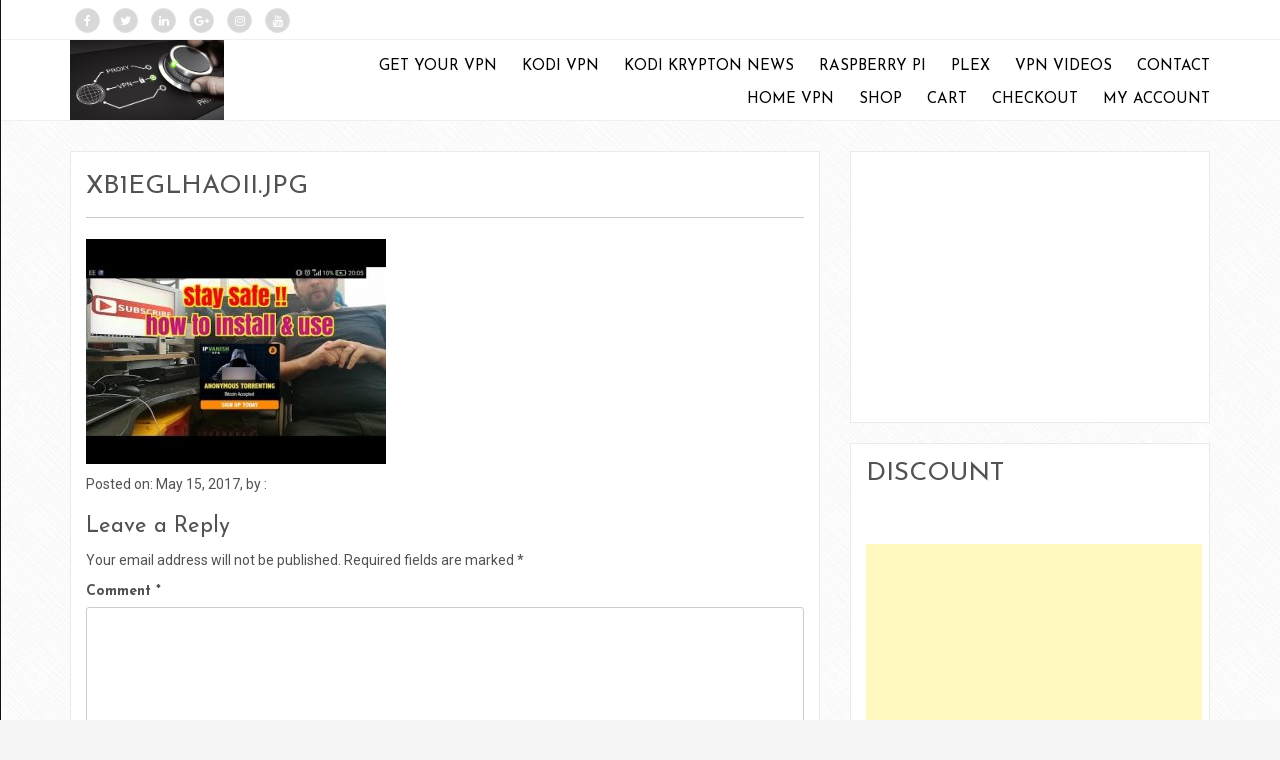

--- FILE ---
content_type: text/html; charset=UTF-8
request_url: https://www.vpn.kodi17.com/vpn-the-way-to-install-use-ipvanish-2017/xb1eglhaoii-jpg/
body_size: 11897
content:
<!doctype html>
<html lang="en-US">
<head>

    <meta charset="UTF-8">
    <meta name="viewport" content="width=device-width, initial-scale=1">
    <link rel="profile" href="http://gmpg.org/xfn/11">

    <meta name='robots' content='index, follow, max-image-preview:large, max-snippet:-1, max-video-preview:-1' />

	<!-- This site is optimized with the Yoast SEO plugin v26.7 - https://yoast.com/wordpress/plugins/seo/ -->
	<title>xB1EgLHaoiI.jpg - VPN for Kodi Ipvanish</title>
	<link rel="canonical" href="https://www.vpn.kodi17.com/vpn-the-way-to-install-use-ipvanish-2017/xb1eglhaoii-jpg/" />
	<meta property="og:locale" content="en_US" />
	<meta property="og:type" content="article" />
	<meta property="og:title" content="xB1EgLHaoiI.jpg - VPN for Kodi Ipvanish" />
	<meta property="og:url" content="https://www.vpn.kodi17.com/vpn-the-way-to-install-use-ipvanish-2017/xb1eglhaoii-jpg/" />
	<meta property="og:site_name" content="VPN for Kodi Ipvanish" />
	<meta property="article:publisher" content="https://www.facebook.com/groups/565124710285772" />
	<meta property="og:image" content="https://www.vpn.kodi17.com/vpn-the-way-to-install-use-ipvanish-2017/xb1eglhaoii-jpg" />
	<meta property="og:image:width" content="480" />
	<meta property="og:image:height" content="360" />
	<meta property="og:image:type" content="image/jpeg" />
	<meta name="twitter:card" content="summary_large_image" />
	<script type="application/ld+json" class="yoast-schema-graph">{"@context":"https://schema.org","@graph":[{"@type":"WebPage","@id":"https://www.vpn.kodi17.com/vpn-the-way-to-install-use-ipvanish-2017/xb1eglhaoii-jpg/","url":"https://www.vpn.kodi17.com/vpn-the-way-to-install-use-ipvanish-2017/xb1eglhaoii-jpg/","name":"xB1EgLHaoiI.jpg - VPN for Kodi Ipvanish","isPartOf":{"@id":"https://www.vpn.kodi17.com/#website"},"primaryImageOfPage":{"@id":"https://www.vpn.kodi17.com/vpn-the-way-to-install-use-ipvanish-2017/xb1eglhaoii-jpg/#primaryimage"},"image":{"@id":"https://www.vpn.kodi17.com/vpn-the-way-to-install-use-ipvanish-2017/xb1eglhaoii-jpg/#primaryimage"},"thumbnailUrl":"https://www.vpn.kodi17.com/wp-content/uploads/2017/05/xB1EgLHaoiI.jpg","datePublished":"2017-05-15T21:31:43+00:00","breadcrumb":{"@id":"https://www.vpn.kodi17.com/vpn-the-way-to-install-use-ipvanish-2017/xb1eglhaoii-jpg/#breadcrumb"},"inLanguage":"en-US","potentialAction":[{"@type":"ReadAction","target":["https://www.vpn.kodi17.com/vpn-the-way-to-install-use-ipvanish-2017/xb1eglhaoii-jpg/"]}]},{"@type":"ImageObject","inLanguage":"en-US","@id":"https://www.vpn.kodi17.com/vpn-the-way-to-install-use-ipvanish-2017/xb1eglhaoii-jpg/#primaryimage","url":"https://www.vpn.kodi17.com/wp-content/uploads/2017/05/xB1EgLHaoiI.jpg","contentUrl":"https://www.vpn.kodi17.com/wp-content/uploads/2017/05/xB1EgLHaoiI.jpg","width":480,"height":360},{"@type":"BreadcrumbList","@id":"https://www.vpn.kodi17.com/vpn-the-way-to-install-use-ipvanish-2017/xb1eglhaoii-jpg/#breadcrumb","itemListElement":[{"@type":"ListItem","position":1,"name":"Home","item":"https://www.vpn.kodi17.com/"},{"@type":"ListItem","position":2,"name":"VPN &#8211; The way to INSTALL &amp; use IPVanish !! (2017)","item":"https://www.vpn.kodi17.com/vpn-the-way-to-install-use-ipvanish-2017/"},{"@type":"ListItem","position":3,"name":"xB1EgLHaoiI.jpg"}]},{"@type":"WebSite","@id":"https://www.vpn.kodi17.com/#website","url":"https://www.vpn.kodi17.com/","name":"Best VPN for Anonimity: Ipvanish","description":"Best VPN For Kodi Raspberry Android TV Raspberry Pi","publisher":{"@id":"https://www.vpn.kodi17.com/#organization"},"potentialAction":[{"@type":"SearchAction","target":{"@type":"EntryPoint","urlTemplate":"https://www.vpn.kodi17.com/?s={search_term_string}"},"query-input":{"@type":"PropertyValueSpecification","valueRequired":true,"valueName":"search_term_string"}}],"inLanguage":"en-US"},{"@type":"Organization","@id":"https://www.vpn.kodi17.com/#organization","name":"Best VPN for Anonimity: Ipvanish","url":"https://www.vpn.kodi17.com/","logo":{"@type":"ImageObject","inLanguage":"en-US","@id":"https://www.vpn.kodi17.com/#/schema/logo/image/","url":"https://www.vpn.kodi17.com/wp-content/uploads/2021/11/vpn-personal-online-security-virtual-private-network.jpg","contentUrl":"https://www.vpn.kodi17.com/wp-content/uploads/2021/11/vpn-personal-online-security-virtual-private-network.jpg","width":2000,"height":1038,"caption":"Best VPN for Anonimity: Ipvanish"},"image":{"@id":"https://www.vpn.kodi17.com/#/schema/logo/image/"},"sameAs":["https://www.facebook.com/groups/565124710285772"]}]}</script>
	<!-- / Yoast SEO plugin. -->


<link rel='dns-prefetch' href='//fonts.googleapis.com' />
<link rel='dns-prefetch' href='//www.googletagmanager.com' />
<link rel="alternate" type="application/rss+xml" title="VPN for Kodi Ipvanish &raquo; Feed" href="https://www.vpn.kodi17.com/feed/" />
<link rel="alternate" type="application/rss+xml" title="VPN for Kodi Ipvanish &raquo; Comments Feed" href="https://www.vpn.kodi17.com/comments/feed/" />
<link rel="alternate" type="application/rss+xml" title="VPN for Kodi Ipvanish &raquo; xB1EgLHaoiI.jpg Comments Feed" href="https://www.vpn.kodi17.com/vpn-the-way-to-install-use-ipvanish-2017/xb1eglhaoii-jpg/feed/" />
<link rel="alternate" title="oEmbed (JSON)" type="application/json+oembed" href="https://www.vpn.kodi17.com/wp-json/oembed/1.0/embed?url=https%3A%2F%2Fwww.vpn.kodi17.com%2Fvpn-the-way-to-install-use-ipvanish-2017%2Fxb1eglhaoii-jpg%2F" />
<link rel="alternate" title="oEmbed (XML)" type="text/xml+oembed" href="https://www.vpn.kodi17.com/wp-json/oembed/1.0/embed?url=https%3A%2F%2Fwww.vpn.kodi17.com%2Fvpn-the-way-to-install-use-ipvanish-2017%2Fxb1eglhaoii-jpg%2F&#038;format=xml" />
<style id='wp-img-auto-sizes-contain-inline-css' type='text/css'>
img:is([sizes=auto i],[sizes^="auto," i]){contain-intrinsic-size:3000px 1500px}
/*# sourceURL=wp-img-auto-sizes-contain-inline-css */
</style>
<style id='wp-emoji-styles-inline-css' type='text/css'>

	img.wp-smiley, img.emoji {
		display: inline !important;
		border: none !important;
		box-shadow: none !important;
		height: 1em !important;
		width: 1em !important;
		margin: 0 0.07em !important;
		vertical-align: -0.1em !important;
		background: none !important;
		padding: 0 !important;
	}
/*# sourceURL=wp-emoji-styles-inline-css */
</style>
<style id='wp-block-library-inline-css' type='text/css'>
:root{--wp-block-synced-color:#7a00df;--wp-block-synced-color--rgb:122,0,223;--wp-bound-block-color:var(--wp-block-synced-color);--wp-editor-canvas-background:#ddd;--wp-admin-theme-color:#007cba;--wp-admin-theme-color--rgb:0,124,186;--wp-admin-theme-color-darker-10:#006ba1;--wp-admin-theme-color-darker-10--rgb:0,107,160.5;--wp-admin-theme-color-darker-20:#005a87;--wp-admin-theme-color-darker-20--rgb:0,90,135;--wp-admin-border-width-focus:2px}@media (min-resolution:192dpi){:root{--wp-admin-border-width-focus:1.5px}}.wp-element-button{cursor:pointer}:root .has-very-light-gray-background-color{background-color:#eee}:root .has-very-dark-gray-background-color{background-color:#313131}:root .has-very-light-gray-color{color:#eee}:root .has-very-dark-gray-color{color:#313131}:root .has-vivid-green-cyan-to-vivid-cyan-blue-gradient-background{background:linear-gradient(135deg,#00d084,#0693e3)}:root .has-purple-crush-gradient-background{background:linear-gradient(135deg,#34e2e4,#4721fb 50%,#ab1dfe)}:root .has-hazy-dawn-gradient-background{background:linear-gradient(135deg,#faaca8,#dad0ec)}:root .has-subdued-olive-gradient-background{background:linear-gradient(135deg,#fafae1,#67a671)}:root .has-atomic-cream-gradient-background{background:linear-gradient(135deg,#fdd79a,#004a59)}:root .has-nightshade-gradient-background{background:linear-gradient(135deg,#330968,#31cdcf)}:root .has-midnight-gradient-background{background:linear-gradient(135deg,#020381,#2874fc)}:root{--wp--preset--font-size--normal:16px;--wp--preset--font-size--huge:42px}.has-regular-font-size{font-size:1em}.has-larger-font-size{font-size:2.625em}.has-normal-font-size{font-size:var(--wp--preset--font-size--normal)}.has-huge-font-size{font-size:var(--wp--preset--font-size--huge)}.has-text-align-center{text-align:center}.has-text-align-left{text-align:left}.has-text-align-right{text-align:right}.has-fit-text{white-space:nowrap!important}#end-resizable-editor-section{display:none}.aligncenter{clear:both}.items-justified-left{justify-content:flex-start}.items-justified-center{justify-content:center}.items-justified-right{justify-content:flex-end}.items-justified-space-between{justify-content:space-between}.screen-reader-text{border:0;clip-path:inset(50%);height:1px;margin:-1px;overflow:hidden;padding:0;position:absolute;width:1px;word-wrap:normal!important}.screen-reader-text:focus{background-color:#ddd;clip-path:none;color:#444;display:block;font-size:1em;height:auto;left:5px;line-height:normal;padding:15px 23px 14px;text-decoration:none;top:5px;width:auto;z-index:100000}html :where(.has-border-color){border-style:solid}html :where([style*=border-top-color]){border-top-style:solid}html :where([style*=border-right-color]){border-right-style:solid}html :where([style*=border-bottom-color]){border-bottom-style:solid}html :where([style*=border-left-color]){border-left-style:solid}html :where([style*=border-width]){border-style:solid}html :where([style*=border-top-width]){border-top-style:solid}html :where([style*=border-right-width]){border-right-style:solid}html :where([style*=border-bottom-width]){border-bottom-style:solid}html :where([style*=border-left-width]){border-left-style:solid}html :where(img[class*=wp-image-]){height:auto;max-width:100%}:where(figure){margin:0 0 1em}html :where(.is-position-sticky){--wp-admin--admin-bar--position-offset:var(--wp-admin--admin-bar--height,0px)}@media screen and (max-width:600px){html :where(.is-position-sticky){--wp-admin--admin-bar--position-offset:0px}}

/*# sourceURL=wp-block-library-inline-css */
</style><style id='global-styles-inline-css' type='text/css'>
:root{--wp--preset--aspect-ratio--square: 1;--wp--preset--aspect-ratio--4-3: 4/3;--wp--preset--aspect-ratio--3-4: 3/4;--wp--preset--aspect-ratio--3-2: 3/2;--wp--preset--aspect-ratio--2-3: 2/3;--wp--preset--aspect-ratio--16-9: 16/9;--wp--preset--aspect-ratio--9-16: 9/16;--wp--preset--color--black: #000000;--wp--preset--color--cyan-bluish-gray: #abb8c3;--wp--preset--color--white: #ffffff;--wp--preset--color--pale-pink: #f78da7;--wp--preset--color--vivid-red: #cf2e2e;--wp--preset--color--luminous-vivid-orange: #ff6900;--wp--preset--color--luminous-vivid-amber: #fcb900;--wp--preset--color--light-green-cyan: #7bdcb5;--wp--preset--color--vivid-green-cyan: #00d084;--wp--preset--color--pale-cyan-blue: #8ed1fc;--wp--preset--color--vivid-cyan-blue: #0693e3;--wp--preset--color--vivid-purple: #9b51e0;--wp--preset--gradient--vivid-cyan-blue-to-vivid-purple: linear-gradient(135deg,rgb(6,147,227) 0%,rgb(155,81,224) 100%);--wp--preset--gradient--light-green-cyan-to-vivid-green-cyan: linear-gradient(135deg,rgb(122,220,180) 0%,rgb(0,208,130) 100%);--wp--preset--gradient--luminous-vivid-amber-to-luminous-vivid-orange: linear-gradient(135deg,rgb(252,185,0) 0%,rgb(255,105,0) 100%);--wp--preset--gradient--luminous-vivid-orange-to-vivid-red: linear-gradient(135deg,rgb(255,105,0) 0%,rgb(207,46,46) 100%);--wp--preset--gradient--very-light-gray-to-cyan-bluish-gray: linear-gradient(135deg,rgb(238,238,238) 0%,rgb(169,184,195) 100%);--wp--preset--gradient--cool-to-warm-spectrum: linear-gradient(135deg,rgb(74,234,220) 0%,rgb(151,120,209) 20%,rgb(207,42,186) 40%,rgb(238,44,130) 60%,rgb(251,105,98) 80%,rgb(254,248,76) 100%);--wp--preset--gradient--blush-light-purple: linear-gradient(135deg,rgb(255,206,236) 0%,rgb(152,150,240) 100%);--wp--preset--gradient--blush-bordeaux: linear-gradient(135deg,rgb(254,205,165) 0%,rgb(254,45,45) 50%,rgb(107,0,62) 100%);--wp--preset--gradient--luminous-dusk: linear-gradient(135deg,rgb(255,203,112) 0%,rgb(199,81,192) 50%,rgb(65,88,208) 100%);--wp--preset--gradient--pale-ocean: linear-gradient(135deg,rgb(255,245,203) 0%,rgb(182,227,212) 50%,rgb(51,167,181) 100%);--wp--preset--gradient--electric-grass: linear-gradient(135deg,rgb(202,248,128) 0%,rgb(113,206,126) 100%);--wp--preset--gradient--midnight: linear-gradient(135deg,rgb(2,3,129) 0%,rgb(40,116,252) 100%);--wp--preset--font-size--small: 13px;--wp--preset--font-size--medium: 20px;--wp--preset--font-size--large: 36px;--wp--preset--font-size--x-large: 42px;--wp--preset--spacing--20: 0.44rem;--wp--preset--spacing--30: 0.67rem;--wp--preset--spacing--40: 1rem;--wp--preset--spacing--50: 1.5rem;--wp--preset--spacing--60: 2.25rem;--wp--preset--spacing--70: 3.38rem;--wp--preset--spacing--80: 5.06rem;--wp--preset--shadow--natural: 6px 6px 9px rgba(0, 0, 0, 0.2);--wp--preset--shadow--deep: 12px 12px 50px rgba(0, 0, 0, 0.4);--wp--preset--shadow--sharp: 6px 6px 0px rgba(0, 0, 0, 0.2);--wp--preset--shadow--outlined: 6px 6px 0px -3px rgb(255, 255, 255), 6px 6px rgb(0, 0, 0);--wp--preset--shadow--crisp: 6px 6px 0px rgb(0, 0, 0);}:where(.is-layout-flex){gap: 0.5em;}:where(.is-layout-grid){gap: 0.5em;}body .is-layout-flex{display: flex;}.is-layout-flex{flex-wrap: wrap;align-items: center;}.is-layout-flex > :is(*, div){margin: 0;}body .is-layout-grid{display: grid;}.is-layout-grid > :is(*, div){margin: 0;}:where(.wp-block-columns.is-layout-flex){gap: 2em;}:where(.wp-block-columns.is-layout-grid){gap: 2em;}:where(.wp-block-post-template.is-layout-flex){gap: 1.25em;}:where(.wp-block-post-template.is-layout-grid){gap: 1.25em;}.has-black-color{color: var(--wp--preset--color--black) !important;}.has-cyan-bluish-gray-color{color: var(--wp--preset--color--cyan-bluish-gray) !important;}.has-white-color{color: var(--wp--preset--color--white) !important;}.has-pale-pink-color{color: var(--wp--preset--color--pale-pink) !important;}.has-vivid-red-color{color: var(--wp--preset--color--vivid-red) !important;}.has-luminous-vivid-orange-color{color: var(--wp--preset--color--luminous-vivid-orange) !important;}.has-luminous-vivid-amber-color{color: var(--wp--preset--color--luminous-vivid-amber) !important;}.has-light-green-cyan-color{color: var(--wp--preset--color--light-green-cyan) !important;}.has-vivid-green-cyan-color{color: var(--wp--preset--color--vivid-green-cyan) !important;}.has-pale-cyan-blue-color{color: var(--wp--preset--color--pale-cyan-blue) !important;}.has-vivid-cyan-blue-color{color: var(--wp--preset--color--vivid-cyan-blue) !important;}.has-vivid-purple-color{color: var(--wp--preset--color--vivid-purple) !important;}.has-black-background-color{background-color: var(--wp--preset--color--black) !important;}.has-cyan-bluish-gray-background-color{background-color: var(--wp--preset--color--cyan-bluish-gray) !important;}.has-white-background-color{background-color: var(--wp--preset--color--white) !important;}.has-pale-pink-background-color{background-color: var(--wp--preset--color--pale-pink) !important;}.has-vivid-red-background-color{background-color: var(--wp--preset--color--vivid-red) !important;}.has-luminous-vivid-orange-background-color{background-color: var(--wp--preset--color--luminous-vivid-orange) !important;}.has-luminous-vivid-amber-background-color{background-color: var(--wp--preset--color--luminous-vivid-amber) !important;}.has-light-green-cyan-background-color{background-color: var(--wp--preset--color--light-green-cyan) !important;}.has-vivid-green-cyan-background-color{background-color: var(--wp--preset--color--vivid-green-cyan) !important;}.has-pale-cyan-blue-background-color{background-color: var(--wp--preset--color--pale-cyan-blue) !important;}.has-vivid-cyan-blue-background-color{background-color: var(--wp--preset--color--vivid-cyan-blue) !important;}.has-vivid-purple-background-color{background-color: var(--wp--preset--color--vivid-purple) !important;}.has-black-border-color{border-color: var(--wp--preset--color--black) !important;}.has-cyan-bluish-gray-border-color{border-color: var(--wp--preset--color--cyan-bluish-gray) !important;}.has-white-border-color{border-color: var(--wp--preset--color--white) !important;}.has-pale-pink-border-color{border-color: var(--wp--preset--color--pale-pink) !important;}.has-vivid-red-border-color{border-color: var(--wp--preset--color--vivid-red) !important;}.has-luminous-vivid-orange-border-color{border-color: var(--wp--preset--color--luminous-vivid-orange) !important;}.has-luminous-vivid-amber-border-color{border-color: var(--wp--preset--color--luminous-vivid-amber) !important;}.has-light-green-cyan-border-color{border-color: var(--wp--preset--color--light-green-cyan) !important;}.has-vivid-green-cyan-border-color{border-color: var(--wp--preset--color--vivid-green-cyan) !important;}.has-pale-cyan-blue-border-color{border-color: var(--wp--preset--color--pale-cyan-blue) !important;}.has-vivid-cyan-blue-border-color{border-color: var(--wp--preset--color--vivid-cyan-blue) !important;}.has-vivid-purple-border-color{border-color: var(--wp--preset--color--vivid-purple) !important;}.has-vivid-cyan-blue-to-vivid-purple-gradient-background{background: var(--wp--preset--gradient--vivid-cyan-blue-to-vivid-purple) !important;}.has-light-green-cyan-to-vivid-green-cyan-gradient-background{background: var(--wp--preset--gradient--light-green-cyan-to-vivid-green-cyan) !important;}.has-luminous-vivid-amber-to-luminous-vivid-orange-gradient-background{background: var(--wp--preset--gradient--luminous-vivid-amber-to-luminous-vivid-orange) !important;}.has-luminous-vivid-orange-to-vivid-red-gradient-background{background: var(--wp--preset--gradient--luminous-vivid-orange-to-vivid-red) !important;}.has-very-light-gray-to-cyan-bluish-gray-gradient-background{background: var(--wp--preset--gradient--very-light-gray-to-cyan-bluish-gray) !important;}.has-cool-to-warm-spectrum-gradient-background{background: var(--wp--preset--gradient--cool-to-warm-spectrum) !important;}.has-blush-light-purple-gradient-background{background: var(--wp--preset--gradient--blush-light-purple) !important;}.has-blush-bordeaux-gradient-background{background: var(--wp--preset--gradient--blush-bordeaux) !important;}.has-luminous-dusk-gradient-background{background: var(--wp--preset--gradient--luminous-dusk) !important;}.has-pale-ocean-gradient-background{background: var(--wp--preset--gradient--pale-ocean) !important;}.has-electric-grass-gradient-background{background: var(--wp--preset--gradient--electric-grass) !important;}.has-midnight-gradient-background{background: var(--wp--preset--gradient--midnight) !important;}.has-small-font-size{font-size: var(--wp--preset--font-size--small) !important;}.has-medium-font-size{font-size: var(--wp--preset--font-size--medium) !important;}.has-large-font-size{font-size: var(--wp--preset--font-size--large) !important;}.has-x-large-font-size{font-size: var(--wp--preset--font-size--x-large) !important;}
/*# sourceURL=global-styles-inline-css */
</style>

<style id='classic-theme-styles-inline-css' type='text/css'>
/*! This file is auto-generated */
.wp-block-button__link{color:#fff;background-color:#32373c;border-radius:9999px;box-shadow:none;text-decoration:none;padding:calc(.667em + 2px) calc(1.333em + 2px);font-size:1.125em}.wp-block-file__button{background:#32373c;color:#fff;text-decoration:none}
/*# sourceURL=/wp-includes/css/classic-themes.min.css */
</style>
<link rel='stylesheet' id='camera-style-css' href='https://www.vpn.kodi17.com/wp-content/plugins/smartcat-video-image-slider/assets/css/camera.css?ver=1.0.0' type='text/css' media='all' />
<link rel='stylesheet' id='scslider-style-css' href='https://www.vpn.kodi17.com/wp-content/plugins/smartcat-video-image-slider/assets/css/style.css?ver=1.0.0' type='text/css' media='all' />
<link rel='stylesheet' id='ares-style-css' href='https://www.vpn.kodi17.com/wp-content/themes/ares/style.css?ver=e5e9d59b942ecaaf6bd966a0ddc58541' type='text/css' media='all' />
<link rel='stylesheet' id='google-fonts-css' href='//fonts.googleapis.com/css?family=Josefin+Sans%3A300%2C400%2C600%2C700%7CRoboto%3A100%2C300%2C400%2C500&#038;ver=2.1.0' type='text/css' media='all' />
<link rel='stylesheet' id='bootstrap-css' href='https://www.vpn.kodi17.com/wp-content/themes/ares/inc/css/bootstrap.min.css?ver=2.1.0' type='text/css' media='all' />
<link rel='stylesheet' id='animate-css' href='https://www.vpn.kodi17.com/wp-content/themes/ares/inc/css/animate.css?ver=2.1.0' type='text/css' media='all' />
<link rel='stylesheet' id='font-awesome-css' href='https://www.vpn.kodi17.com/wp-content/themes/ares/inc/css/font-awesome.min.css?ver=2.1.0' type='text/css' media='all' />
<link rel='stylesheet' id='camera-css' href='https://www.vpn.kodi17.com/wp-content/themes/ares/inc/css/camera.css?ver=2.1.0' type='text/css' media='all' />
<link rel='stylesheet' id='ares-old-style-css' href='https://www.vpn.kodi17.com/wp-content/themes/ares/inc/css/old_ares.css?ver=2.1.0' type='text/css' media='all' />
<link rel='stylesheet' id='ares-main-style-css' href='https://www.vpn.kodi17.com/wp-content/themes/ares/inc/css/ares.css?ver=2.1.0' type='text/css' media='all' />
<script type="text/javascript" src="https://www.vpn.kodi17.com/wp-includes/js/jquery/jquery.min.js?ver=3.7.1" id="jquery-core-js"></script>
<script type="text/javascript" src="https://www.vpn.kodi17.com/wp-includes/js/jquery/jquery-migrate.min.js?ver=3.4.1" id="jquery-migrate-js"></script>
<script type="text/javascript" src="https://www.vpn.kodi17.com/wp-includes/js/jquery/ui/effect.min.js?ver=1.13.3" id="jquery-effects-core-js"></script>
<script type="text/javascript" src="https://www.vpn.kodi17.com/wp-content/plugins/smartcat-video-image-slider/assets/js/camera.min.js?ver=1.0.0" id="camera-script-js"></script>
<script type="text/javascript" id="scslider-script-js-extra">
/* <![CDATA[ */
var cameraSettings = {"js_path":"https://www.vpn.kodi17.com/wp-content/plugins/smartcat-video-image-slider/","autoAdvance":"true","clickPause":"true","navigation":"true","navigationHover":"true","playPause":"true","slideHeight":"450","slideMobileHeight":"450","slideTimer":"7000","slideTrans":"random","slideMobileTrans":"simpleFade","slideTransTimer":"1500","pagination":"true","loader":"pie","piePosition":"rightTop","barPosition":"bottom"};
//# sourceURL=scslider-script-js-extra
/* ]]> */
</script>
<script type="text/javascript" src="https://www.vpn.kodi17.com/wp-content/plugins/smartcat-video-image-slider/assets/js/script.js?ver=1.0.0" id="scslider-script-js"></script>
<link rel="https://api.w.org/" href="https://www.vpn.kodi17.com/wp-json/" /><link rel="alternate" title="JSON" type="application/json" href="https://www.vpn.kodi17.com/wp-json/wp/v2/media/1005" /><link rel="EditURI" type="application/rsd+xml" title="RSD" href="https://www.vpn.kodi17.com/xmlrpc.php?rsd" />

<link rel='shortlink' href='https://www.vpn.kodi17.com/?p=1005' />
<meta name="generator" content="Site Kit by Google 1.170.0" />
    <style>

        h1,h2,h3,h4,h5,h6,
        .sc-slider-wrapper .camera_caption > div span,
        #site-branding div.navigation ul#primary-menu,
        .ares-button,
        p.comment-form-comment label,
        input#submit,
        .sc_team_single_member .sc_team_single_skills .progress,
        .parallax h2,
        input#submit, input[type="submit"],
        a.ares-button.slider-button,
        #site-navigation.main-navigation div#primary-menu ul > li a,
        form#scmod-contact-form  .group > label,
        .ares-contact-info .contact-row .detail,
        header.woocommerce-products-header.page-header .woocommerce-breadcrumb,
        .woocommerce ul.products li.product .price,
        .woocommerce a.button.add_to_cart_button,
        .woocommerce div.product p.price, 
        .woocommerce div.product span.price,
        .woocommerce span.onsale,
        .woocommerce button.single_add_to_cart_button,
        .woocommerce div.product .woocommerce-tabs ul.tabs li a,
        .woocommerce input[type="submit"].button,
        .ares-pricing-table .price,
        .ares-pricing-table .subtitle,
        .faq-item .faq-content,
        #cart-slide-wrap .cart-product .cart-details,
        .woocommerce.widget_shopping_cart ul li > a:nth-of-type(2),
        .widget.woocommerce a.button,
        .widget.woocommerce.widget_products .product-title,
        div#alt-single-wrap .post-meta,
        .widget.woocommerce .button,
        .woocommerce-cart .woocommerce a.button {
            font-family: Josefin Sans, sans-serif;
        }
        
        body {
            font-size: 14px;
            font-family: Roboto, sans-serif;
        }
        
        .ares-callout .detail,
        .ares-faq .faq-item .faq-answer {
            font-family: Roboto, sans-serif;
        }
        
        .ares-faq .faq-item .faq-answer {
            font-size: 14px;
        }
        
        blockquote {
            font-size: 18px;
        }
        
        /*
        ----- Header Heights ---------------------------------------------------------
        */

        @media (min-width:992px) {
            #site-branding {
               height: 80px;
            }
            #site-branding img {
               max-height: 80px;
            }
        }

        div#content {
            margin-top: 120px;
        }

                    
        /*
        ----- Theme Colors -----------------------------------------------------
        */
       
               
        /* --- Primary --- */
        
        a,
        a:visited,
        .primary-color,
        .button-primary .badge,
        .button-link,
        .sc-primary-color,
        .icon404,
        .nav-menu > li a:hover,
        .smartcat_team_member:hover h4,
        #site-navigation.main-navigation li a:hover,
        #site-navigation.main-navigation li.current_page_item a,
        #site-cta .site-cta .fa,
        .sc_team_single_member .sc_single_main .sc_personal_quote span.sc_team_icon-quote-left,
        .ares-contact-info .contact-row .detail a:hover,
        footer#colophon.site-footer .ares-contact-info .contact-row .detail a:hover,
        .woocommerce .star-rating span
        {
            color: #83CBDC;
        }
        @media (max-width: 600px) {
            .nav-menu > li.current_page_item a {
                color: #83CBDC;
            }      
        }
        a.button-primary,
        #site-cta .site-cta .fa.hover,
        fieldset[disabled] .button-primary.active,
        #main-heading,
        #secondary-heading,
        ul.social-icons li a:hover,
        #site-toolbar .row .social-bar a:hover,
        #footer-callout,
        #site-cta .site-cta .fa:hover,
        #post-slider-cta,
        header.page-header .page-title,
        nav.navigation.posts-navigation,
        input#submit,
        input[type="submit"],
        .sc_team_single_member .sc_team_single_skills .progress,
        .sc-tags .sc-single-tag,
        .woocommerce-breadcrumb,
        .pagination-links .page-numbers.current,
        .wc-pagination ul span.page-numbers.current,
        .woocommerce a.button.add_to_cart_button,
        .woocommerce input[type="submit"].button,#cart-slide-wrap .cart-product .cart-details .price,
        div#cart-slide-wrap .inner-wrap a.ares-button,
        .woocommerce span.onsale,
        div#header-cart .cart-count,
        .widget.woocommerce a.button,
        .widget.woocommerce button.button,
        .woocommerce-cart .woocommerce a.button
        {
            background: #83CBDC;
        }
        .woocommerce button.single_add_to_cart_button,
        .woocommerce a.checkout-button.button,
        .footer-boxes .ares-pricing-table .widget .inner.special .pricing-table-header,
        .woocommerce .widget_price_filter .ui-slider .ui-slider-range,
        .woocommerce .widget_price_filter .ui-slider .ui-slider-handle {
            background: #83CBDC !important;
        }
        #site-cta .site-cta .fa {
            border: 2px solid #83CBDC;
        }
        .sc-primary-border,
        .scroll-top:hover {
            border-color: #83CBDC;
        }
        .site-branding .search-bar .search-field:focus {
            border-bottom: 1px solid #83CBDC;
        }
        .news-item .post-content .title a:hover,
        .post-content.no-image .title a:hover,
        #masonry-blog-wrapper .blog-roll-item .inner h3.post-title a:hover {
            color: #83CBDC !important;
        }
               
        /* --- Secondary --- */
        
        a:hover {
            color: #57A9BD;
        }
        .button-primary:hover,
        .button-primary:focus,
        .button-primary:active,
        .button-primary.active,
        .open .dropdown-toggle.button-primary,
        input#submit:hover,
        input[type="submit"]:hover,
        .woocommerce a.button.add_to_cart_button:hover,
        div#cart-slide-wrap .inner-wrap a.ares-button:hover,
        .widget.woocommerce a.button:hover,
        .widget.woocommerce button.button:hover,
        .woocommerce-cart .woocommerce a.button:hover {
            background-color: #57A9BD;
        }
        
        .woocommerce button.single_add_to_cart_button:hover,
        .woocommerce input[type="submit"].button:hover,
        .woocommerce a.checkout-button.button:hover {
            background-color: #57A9BD !important;
        }
        
    </style>

<link rel="icon" href="https://www.vpn.kodi17.com/wp-content/uploads/2016/07/ipvanish-vpn-kodi-300-150x150.png" sizes="32x32" />
<link rel="icon" href="https://www.vpn.kodi17.com/wp-content/uploads/2016/07/ipvanish-vpn-kodi-300.png" sizes="192x192" />
<link rel="apple-touch-icon" href="https://www.vpn.kodi17.com/wp-content/uploads/2016/07/ipvanish-vpn-kodi-300.png" />
<meta name="msapplication-TileImage" content="https://www.vpn.kodi17.com/wp-content/uploads/2016/07/ipvanish-vpn-kodi-300.png" />

</head>


<body class="attachment wp-singular attachment-template-default single single-attachment postid-1005 attachmentid-1005 attachment-jpeg wp-custom-logo wp-theme-ares" style="background-image: url(https://www.vpn.kodi17.com/wp-content/themes/ares/inc/images/crossword.png);">

    <div id="page" class="site">

        <header id="masthead" class="site-header" role="banner">

            
                    
    <div id="site-toolbar">

        <div class="container">

            <div class="row">

                <div class="col-xs-12 social-bar">

                                            <a href="https://www.facebook.com/kodiiptvxbmc/" target="_blank" class="icon-facebook animated fadeInDown">
                            <i class="fa fa-facebook"></i>
                        </a>
                    
                                        <a href="https://twitter.com/Miniboxpro" target="_blank" class="icon-twitter animated fadeInDown">
                            <i class="fa fa-twitter"></i>
                        </a>
                    
                                            <a href="#" target="_blank" class="icon-linkedin animated fadeInDown">
                            <i class="fa fa-linkedin"></i>
                        </a>
                    
                                            <a href="https://plus.google.com/+LuxbmcCoro/posts" target="_blank" class="icon-gplus animated fadeInDown">
                            <i class="fa fa-google-plus"></i>
                        </a>
                    
                                            <a href="#" target="_blank" class="icon-instagram animated fadeInDown">
                            <i class="fa fa-instagram"></i>
                        </a>
                    
                                            <a href="https://www.youtube.com/channel/UCkfg9-oz3rqYVqnyRr7gHyQ" target="_blank" class="icon-youtube animated fadeInDown">
                            <i class="fa fa-youtube"></i>
                        </a>
                    
                </div>

                
            </div>

        </div>

    </div>


            
            <div id="site-branding" class="container">

                <div class="branding">

                    
                        <a href="https://www.vpn.kodi17.com/" class="custom-logo-link" rel="home"><img width="2000" height="1038" src="https://www.vpn.kodi17.com/wp-content/uploads/2021/11/vpn-personal-online-security-virtual-private-network.jpg" class="custom-logo" alt="VPN, Personal Online Security, Virtual Private Network" decoding="async" fetchpriority="high" srcset="https://www.vpn.kodi17.com/wp-content/uploads/2021/11/vpn-personal-online-security-virtual-private-network.jpg 2000w, https://www.vpn.kodi17.com/wp-content/uploads/2021/11/vpn-personal-online-security-virtual-private-network-300x156.jpg 300w, https://www.vpn.kodi17.com/wp-content/uploads/2021/11/vpn-personal-online-security-virtual-private-network-1024x531.jpg 1024w, https://www.vpn.kodi17.com/wp-content/uploads/2021/11/vpn-personal-online-security-virtual-private-network-768x399.jpg 768w, https://www.vpn.kodi17.com/wp-content/uploads/2021/11/vpn-personal-online-security-virtual-private-network-1536x797.jpg 1536w" sizes="(max-width: 2000px) 100vw, 2000px" /></a>
                    
                </div>

                <div class="navigation">

                    <nav id="site-navigation" class="main-navigation" role="navigation">

                        <div class="menu-menu-1-container"><ul id="primary-menu" class="menu"><li id="menu-item-79" class="menu-item menu-item-type-custom menu-item-object-custom menu-item-79"><a href="https://www.ipvanish.com/?a_aid=559b2ebabc791&#038;a_bid=48f95966">GET YOUR VPN</a></li>
<li id="menu-item-39" class="menu-item menu-item-type-taxonomy menu-item-object-category menu-item-39"><a href="https://www.vpn.kodi17.com/category/best-kodi-vpn/">KODI VPN</a></li>
<li id="menu-item-38" class="menu-item menu-item-type-taxonomy menu-item-object-category menu-item-38"><a href="https://www.vpn.kodi17.com/category/kodi-krypton-news/">Kodi Krypton News</a></li>
<li id="menu-item-40" class="menu-item menu-item-type-taxonomy menu-item-object-category menu-item-40"><a href="https://www.vpn.kodi17.com/category/raspberry-pi/">Raspberry Pi</a></li>
<li id="menu-item-76" class="menu-item menu-item-type-taxonomy menu-item-object-category menu-item-76"><a href="https://www.vpn.kodi17.com/category/plex/">PLEX</a></li>
<li id="menu-item-137" class="menu-item menu-item-type-taxonomy menu-item-object-category menu-item-has-children menu-item-137"><a href="https://www.vpn.kodi17.com/category/ipvanish-kodi-vpn-videos/">VPN Videos</a>
<ul class="sub-menu">
	<li id="menu-item-1758" class="menu-item menu-item-type-custom menu-item-object-custom menu-item-1758"><a href="https://realtorcedarcreeklake.com">Real</a></li>
</ul>
</li>
<li id="menu-item-14" class="menu-item menu-item-type-post_type menu-item-object-page menu-item-has-children menu-item-14"><a href="https://www.vpn.kodi17.com/contact/">Contact</a>
<ul class="sub-menu">
	<li id="menu-item-15" class="menu-item menu-item-type-post_type menu-item-object-page menu-item-15"><a href="https://www.vpn.kodi17.com/tos/">TOS</a></li>
</ul>
</li>
<li id="menu-item-51439" class="menu-item menu-item-type-post_type menu-item-object-page menu-item-51439"><a href="https://www.vpn.kodi17.com/home-vpn/">HOME VPN</a></li>
<li id="menu-item-51443" class="menu-item menu-item-type-post_type menu-item-object-page menu-item-51443"><a href="https://www.vpn.kodi17.com/shop/">Shop</a></li>
<li id="menu-item-51445" class="menu-item menu-item-type-post_type menu-item-object-page menu-item-51445"><a href="https://www.vpn.kodi17.com/cart/">Cart</a></li>
<li id="menu-item-51447" class="menu-item menu-item-type-post_type menu-item-object-page menu-item-51447"><a href="https://www.vpn.kodi17.com/checkout/">Checkout</a></li>
<li id="menu-item-51449" class="menu-item menu-item-type-post_type menu-item-object-page menu-item-51449"><a href="https://www.vpn.kodi17.com/my-account/">My account</a></li>
</ul></div>                        
                    </nav><!-- #site-navigation -->
                    
                </div>

                
                <div class="mobile-trigger-wrap">
                    
                                        
                    <span id="mobile-menu-trigger"><span class="fa fa-bars"></span></span>
                    
                </div>

                <div id="mobile-overlay"></div>
                <div id="cart-overlay"></div>

                <div id="mobile-menu-wrap">

                    <nav id="menu" role="navigation">

                        <img id="mobile-menu-close" src="https://www.vpn.kodi17.com/wp-content/themes/ares/inc/images/close-mobile.png" alt="Close Menu">

                        
                            <div class="menu-menu-1-container"><ul id="mobile-menu" class="menu"><li class="menu-item menu-item-type-custom menu-item-object-custom menu-item-79"><a href="https://www.ipvanish.com/?a_aid=559b2ebabc791&#038;a_bid=48f95966">GET YOUR VPN</a></li>
<li class="menu-item menu-item-type-taxonomy menu-item-object-category menu-item-39"><a href="https://www.vpn.kodi17.com/category/best-kodi-vpn/">KODI VPN</a></li>
<li class="menu-item menu-item-type-taxonomy menu-item-object-category menu-item-38"><a href="https://www.vpn.kodi17.com/category/kodi-krypton-news/">Kodi Krypton News</a></li>
<li class="menu-item menu-item-type-taxonomy menu-item-object-category menu-item-40"><a href="https://www.vpn.kodi17.com/category/raspberry-pi/">Raspberry Pi</a></li>
<li class="menu-item menu-item-type-taxonomy menu-item-object-category menu-item-76"><a href="https://www.vpn.kodi17.com/category/plex/">PLEX</a></li>
<li class="menu-item menu-item-type-taxonomy menu-item-object-category menu-item-has-children menu-item-137"><a href="https://www.vpn.kodi17.com/category/ipvanish-kodi-vpn-videos/">VPN Videos</a>
<ul class="sub-menu">
	<li class="menu-item menu-item-type-custom menu-item-object-custom menu-item-1758"><a href="https://realtorcedarcreeklake.com">Real</a></li>
</ul>
</li>
<li class="menu-item menu-item-type-post_type menu-item-object-page menu-item-has-children menu-item-14"><a href="https://www.vpn.kodi17.com/contact/">Contact</a>
<ul class="sub-menu">
	<li class="menu-item menu-item-type-post_type menu-item-object-page menu-item-15"><a href="https://www.vpn.kodi17.com/tos/">TOS</a></li>
</ul>
</li>
<li class="menu-item menu-item-type-post_type menu-item-object-page menu-item-51439"><a href="https://www.vpn.kodi17.com/home-vpn/">HOME VPN</a></li>
<li class="menu-item menu-item-type-post_type menu-item-object-page menu-item-51443"><a href="https://www.vpn.kodi17.com/shop/">Shop</a></li>
<li class="menu-item menu-item-type-post_type menu-item-object-page menu-item-51445"><a href="https://www.vpn.kodi17.com/cart/">Cart</a></li>
<li class="menu-item menu-item-type-post_type menu-item-object-page menu-item-51447"><a href="https://www.vpn.kodi17.com/checkout/">Checkout</a></li>
<li class="menu-item menu-item-type-post_type menu-item-object-page menu-item-51449"><a href="https://www.vpn.kodi17.com/my-account/">My account</a></li>
</ul></div>
                                                
                    </nav>

                </div>
                
                
            </div>

        </header><!-- #masthead -->

        <div id="content" class="site-content">

<div id="primary" class="content-area">

    <main id="main" class="site-main">

        <div class="container">
    
                
                <div class="page-content row ">
                    
                    <div class="col-md-8">
                    
                                                
                            <article class="item-page">

                                <h2 class="post-title">
                                    xB1EgLHaoiI.jpg                                </h2>

                                <div class="avenue-underline"></div>

                                <div class="entry-content">

                                    
                                    <p class="attachment"><a href='https://www.vpn.kodi17.com/wp-content/uploads/2017/05/xB1EgLHaoiI.jpg'><img decoding="async" width="300" height="225" src="https://www.vpn.kodi17.com/wp-content/uploads/2017/05/xB1EgLHaoiI-300x225.jpg" class="attachment-medium size-medium" alt="" srcset="https://www.vpn.kodi17.com/wp-content/uploads/2017/05/xB1EgLHaoiI-300x225.jpg 300w, https://www.vpn.kodi17.com/wp-content/uploads/2017/05/xB1EgLHaoiI.jpg 480w" sizes="(max-width: 300px) 100vw, 300px" /></a></p>

                                    Posted on: May 15, 2017, 
                                    by : 
                                    
<div id="comments" class="comments-area">

		<div id="respond" class="comment-respond">
		<h3 id="reply-title" class="comment-reply-title">Leave a Reply <small><a rel="nofollow" id="cancel-comment-reply-link" href="/vpn-the-way-to-install-use-ipvanish-2017/xb1eglhaoii-jpg/#respond" style="display:none;">Cancel reply</a></small></h3><form action="https://www.vpn.kodi17.com/wp-comments-post.php" method="post" id="commentform" class="comment-form"><p class="comment-notes"><span id="email-notes">Your email address will not be published.</span> <span class="required-field-message">Required fields are marked <span class="required">*</span></span></p><p class="comment-form-comment"><label for="comment">Comment <span class="required">*</span></label> <textarea id="comment" name="comment" cols="45" rows="8" maxlength="65525" required></textarea></p><p class="comment-form-author"><label for="author">Name <span class="required">*</span></label> <input id="author" name="author" type="text" value="" size="30" maxlength="245" autocomplete="name" required /></p>
<p class="comment-form-email"><label for="email">Email <span class="required">*</span></label> <input id="email" name="email" type="email" value="" size="30" maxlength="100" aria-describedby="email-notes" autocomplete="email" required /></p>
<p class="comment-form-url"><label for="url">Website</label> <input id="url" name="url" type="url" value="" size="30" maxlength="200" autocomplete="url" /></p>
<p class="form-submit"><input name="submit" type="submit" id="submit" class="submit" value="Post Comment" /> <input type='hidden' name='comment_post_ID' value='1005' id='comment_post_ID' />
<input type='hidden' name='comment_parent' id='comment_parent' value='0' />
</p></form>	</div><!-- #respond -->
	
</div><!-- #comments -->

                                </div>
                                
                            </article>
                        
                                                
                    </div>

                    
                        <div class="col-md-4 avenue-sidebar">
                            <div id="secondary" class="widget-area" role="complementary">
    <aside id="text-5" class="widget widget_text">			<div class="textwidget"><script type="text/javascript">document.write("<iframe name='banner' src='https://affiliategroove.com/scripts/banner.php?a_aid=559b2ebabc791&amp;a_bid=a5cc9385&amp;w=1' framespacing='0' frameborder='no' scrolling='no' width='250' height='250' allowtransparency='true'><a href='https://www.ipvanish.com/best-vpn-kodi?a_aid=559b2ebabc791&amp;a_bid=a5cc9385' target='_top'>IPV-Kodi-250x250</a></iframe>");
</script>
<noscript>
<h2><a href="https://www.ipvanish.com/best-vpn-kodi">IPV-Kodi-250x250</a></h2>
</noscript></div>
		</aside><aside id="text-11" class="widget widget_text"><h2 class="widget-title">DISCOUNT</h2><div class="avenue-underline"></div>			<div class="textwidget"><p><script async src="//pagead2.googlesyndication.com/pagead/js/adsbygoogle.js"></script><br />
<!-- 336 x 280 new --><br />
<ins class="adsbygoogle" style="display: inline-block; width: 336px; height: 280px;" data-ad-client="ca-pub-3404628716367172" data-ad-slot="1321265244"></ins><br />
<script>
(adsbygoogle = window.adsbygoogle || []).push({});
</script><br />
<script type="text/javascript" language="javascript" src="//c.amazon-adsystem.com/aax2/getads.js"></script><br />
<script type="text/javascript" language="javascript">
//<![CDATA[ aax_getad_mpb({ "slot_uuid":"e2a88ff3-5f78-4398-9dad-f14b404eeba4" }); //]]>
</script></p>
</div>
		</aside><aside id="search-2" class="widget widget_search"><form role="search" method="get" class="search-form" action="https://www.vpn.kodi17.com/">
				<label>
					<span class="screen-reader-text">Search for:</span>
					<input type="search" class="search-field" placeholder="Search &hellip;" value="" name="s" />
				</label>
				<input type="submit" class="search-submit" value="Search" />
			</form></aside><aside id="custom_html-3" class="widget_text widget widget_custom_html"><h2 class="widget-title">VPN</h2><div class="avenue-underline"></div><div class="textwidget custom-html-widget"><script async src="https://pagead2.googlesyndication.com/pagead/js/adsbygoogle.js?client=ca-pub-3404628716367172"
     crossorigin="anonymous"></script>
<!-- 300 x 250 video -->
<ins class="adsbygoogle"
     style="display:inline-block;width:300px;height:250px"
     data-ad-client="ca-pub-3404628716367172"
     data-ad-slot="2390412441"></ins>
<script>
     (adsbygoogle = window.adsbygoogle || []).push({});
</script></div></aside><aside id="custom_html-4" class="widget_text widget widget_custom_html"><div class="textwidget custom-html-widget"></div></aside></div><!-- #secondary -->
                        </div>

                    
                </div>

            
        </div>
        
    </main><!-- #primary -->
    
</div><!-- #primary -->


    </div><!-- #content -->

        
    <footer id="colophon" class="site-footer " role="contentinfo">
        
            
            <div id="footer-callout">

                <div class="container">

                    <div class="row">

                        <div class="col-sm-8 text-left">
                            <h3 class="smartcat-animate fadeInUp">THE FUTURE OF TELEVISION!</h3>
                        </div>

                        <div class="col-sm-4 text-right">
                            <a class="ares-button button-cta smartcat-animate fadeInUp" href="#">
                                CONTACT US                            </a>
                        </div>

                    </div>

                </div>

            </div>
    
                
                
        <div class="site-info">
            
            <div class="container">
            
                <div class="row ">

                    <div class="col-xs-9 text-left">
                        
                        <span class="ares-copyright">
                            &#169; 2015 Your company name                        </span>
                        
                            
    <a href="https://smartcatdesign.net/" rel="designer" style="display: inline-block !important" class="rel">
        Designed by Smartcat 
        <img src="https://www.vpn.kodi17.com/wp-content/themes/ares/inc/images/cat_logo_mini.png" alt="Smartcat Logo" />
    </a>
    
                        
                    </div>

                    <div class="col-xs-3 text-right">

                        <i class="scroll-top fa fa-chevron-up"></i>

                    </div>              
                    
                </div>
            
            </div>
            
        </div><!-- .site-info -->
        
    </footer><!-- #colophon -->
    
        
</div><!-- #page -->

<script type="speculationrules">
{"prefetch":[{"source":"document","where":{"and":[{"href_matches":"/*"},{"not":{"href_matches":["/wp-*.php","/wp-admin/*","/wp-content/uploads/*","/wp-content/*","/wp-content/plugins/*","/wp-content/themes/ares/*","/*\\?(.+)"]}},{"not":{"selector_matches":"a[rel~=\"nofollow\"]"}},{"not":{"selector_matches":".no-prefetch, .no-prefetch a"}}]},"eagerness":"conservative"}]}
</script>
<script type="text/javascript" src="https://www.vpn.kodi17.com/wp-content/themes/ares/inc/js/jquery.easing.1.3.js?ver=2.1.0" id="jquery-easing-js"></script>
<script type="text/javascript" src="https://www.vpn.kodi17.com/wp-content/themes/ares/inc/js/bootstrap.min.js?ver=2.1.0" id="bootstrap-js"></script>
<script type="text/javascript" src="https://www.vpn.kodi17.com/wp-content/themes/ares/inc/js/bigSlide.min.js?ver=2.1.0" id="bigSlide-js"></script>
<script type="text/javascript" src="https://www.vpn.kodi17.com/wp-content/themes/ares/inc/js/camera.min.js?ver=2.1.0" id="camera-js-js"></script>
<script type="text/javascript" src="https://www.vpn.kodi17.com/wp-content/themes/ares/inc/js/wow.min.js?ver=2.1.0" id="wow-js"></script>
<script type="text/javascript" src="https://www.vpn.kodi17.com/wp-content/themes/ares/inc/js/jquery.slimscroll.min.js?ver=2.1.0" id="jquery-slimScroll-js"></script>
<script type="text/javascript" src="https://www.vpn.kodi17.com/wp-includes/js/imagesloaded.min.js?ver=5.0.0" id="imagesloaded-js"></script>
<script type="text/javascript" src="https://www.vpn.kodi17.com/wp-includes/js/masonry.min.js?ver=4.2.2" id="masonry-js"></script>
<script type="text/javascript" src="https://www.vpn.kodi17.com/wp-includes/js/jquery/jquery.masonry.min.js?ver=3.1.2b" id="jquery-masonry-js"></script>
<script type="text/javascript" id="ares-main-script-js-extra">
/* <![CDATA[ */
var aresSlider = {"desktop_height":"56","slide_timer":"4000","animation":"simpleFade","pagination":"off","navigation":"on","animation_speed":"2000","hover":"on"};
//# sourceURL=ares-main-script-js-extra
/* ]]> */
</script>
<script type="text/javascript" src="https://www.vpn.kodi17.com/wp-content/themes/ares/inc/js/ares.js?ver=2.1.0" id="ares-main-script-js"></script>
<script type="text/javascript" src="https://www.vpn.kodi17.com/wp-content/themes/ares/js/navigation.js?ver=2.1.0" id="ares-navigation-js"></script>
<script type="text/javascript" src="https://www.vpn.kodi17.com/wp-content/themes/ares/js/skip-link-focus-fix.js?ver=2.1.0" id="ares-skip-link-focus-fix-js"></script>
<script type="text/javascript" src="https://www.vpn.kodi17.com/wp-includes/js/comment-reply.min.js?ver=e5e9d59b942ecaaf6bd966a0ddc58541" id="comment-reply-js" async="async" data-wp-strategy="async" fetchpriority="low"></script>
<script id="wp-emoji-settings" type="application/json">
{"baseUrl":"https://s.w.org/images/core/emoji/17.0.2/72x72/","ext":".png","svgUrl":"https://s.w.org/images/core/emoji/17.0.2/svg/","svgExt":".svg","source":{"concatemoji":"https://www.vpn.kodi17.com/wp-includes/js/wp-emoji-release.min.js?ver=e5e9d59b942ecaaf6bd966a0ddc58541"}}
</script>
<script type="module">
/* <![CDATA[ */
/*! This file is auto-generated */
const a=JSON.parse(document.getElementById("wp-emoji-settings").textContent),o=(window._wpemojiSettings=a,"wpEmojiSettingsSupports"),s=["flag","emoji"];function i(e){try{var t={supportTests:e,timestamp:(new Date).valueOf()};sessionStorage.setItem(o,JSON.stringify(t))}catch(e){}}function c(e,t,n){e.clearRect(0,0,e.canvas.width,e.canvas.height),e.fillText(t,0,0);t=new Uint32Array(e.getImageData(0,0,e.canvas.width,e.canvas.height).data);e.clearRect(0,0,e.canvas.width,e.canvas.height),e.fillText(n,0,0);const a=new Uint32Array(e.getImageData(0,0,e.canvas.width,e.canvas.height).data);return t.every((e,t)=>e===a[t])}function p(e,t){e.clearRect(0,0,e.canvas.width,e.canvas.height),e.fillText(t,0,0);var n=e.getImageData(16,16,1,1);for(let e=0;e<n.data.length;e++)if(0!==n.data[e])return!1;return!0}function u(e,t,n,a){switch(t){case"flag":return n(e,"\ud83c\udff3\ufe0f\u200d\u26a7\ufe0f","\ud83c\udff3\ufe0f\u200b\u26a7\ufe0f")?!1:!n(e,"\ud83c\udde8\ud83c\uddf6","\ud83c\udde8\u200b\ud83c\uddf6")&&!n(e,"\ud83c\udff4\udb40\udc67\udb40\udc62\udb40\udc65\udb40\udc6e\udb40\udc67\udb40\udc7f","\ud83c\udff4\u200b\udb40\udc67\u200b\udb40\udc62\u200b\udb40\udc65\u200b\udb40\udc6e\u200b\udb40\udc67\u200b\udb40\udc7f");case"emoji":return!a(e,"\ud83e\u1fac8")}return!1}function f(e,t,n,a){let r;const o=(r="undefined"!=typeof WorkerGlobalScope&&self instanceof WorkerGlobalScope?new OffscreenCanvas(300,150):document.createElement("canvas")).getContext("2d",{willReadFrequently:!0}),s=(o.textBaseline="top",o.font="600 32px Arial",{});return e.forEach(e=>{s[e]=t(o,e,n,a)}),s}function r(e){var t=document.createElement("script");t.src=e,t.defer=!0,document.head.appendChild(t)}a.supports={everything:!0,everythingExceptFlag:!0},new Promise(t=>{let n=function(){try{var e=JSON.parse(sessionStorage.getItem(o));if("object"==typeof e&&"number"==typeof e.timestamp&&(new Date).valueOf()<e.timestamp+604800&&"object"==typeof e.supportTests)return e.supportTests}catch(e){}return null}();if(!n){if("undefined"!=typeof Worker&&"undefined"!=typeof OffscreenCanvas&&"undefined"!=typeof URL&&URL.createObjectURL&&"undefined"!=typeof Blob)try{var e="postMessage("+f.toString()+"("+[JSON.stringify(s),u.toString(),c.toString(),p.toString()].join(",")+"));",a=new Blob([e],{type:"text/javascript"});const r=new Worker(URL.createObjectURL(a),{name:"wpTestEmojiSupports"});return void(r.onmessage=e=>{i(n=e.data),r.terminate(),t(n)})}catch(e){}i(n=f(s,u,c,p))}t(n)}).then(e=>{for(const n in e)a.supports[n]=e[n],a.supports.everything=a.supports.everything&&a.supports[n],"flag"!==n&&(a.supports.everythingExceptFlag=a.supports.everythingExceptFlag&&a.supports[n]);var t;a.supports.everythingExceptFlag=a.supports.everythingExceptFlag&&!a.supports.flag,a.supports.everything||((t=a.source||{}).concatemoji?r(t.concatemoji):t.wpemoji&&t.twemoji&&(r(t.twemoji),r(t.wpemoji)))});
//# sourceURL=https://www.vpn.kodi17.com/wp-includes/js/wp-emoji-loader.min.js
/* ]]> */
</script>

</body>
</html>
   

--- FILE ---
content_type: text/html; charset=utf-8
request_url: https://www.google.com/recaptcha/api2/aframe
body_size: 246
content:
<!DOCTYPE HTML><html><head><meta http-equiv="content-type" content="text/html; charset=UTF-8"></head><body><script nonce="1jL4iBMja0pdomoc4VtULw">/** Anti-fraud and anti-abuse applications only. See google.com/recaptcha */ try{var clients={'sodar':'https://pagead2.googlesyndication.com/pagead/sodar?'};window.addEventListener("message",function(a){try{if(a.source===window.parent){var b=JSON.parse(a.data);var c=clients[b['id']];if(c){var d=document.createElement('img');d.src=c+b['params']+'&rc='+(localStorage.getItem("rc::a")?sessionStorage.getItem("rc::b"):"");window.document.body.appendChild(d);sessionStorage.setItem("rc::e",parseInt(sessionStorage.getItem("rc::e")||0)+1);localStorage.setItem("rc::h",'1768677028117');}}}catch(b){}});window.parent.postMessage("_grecaptcha_ready", "*");}catch(b){}</script></body></html>